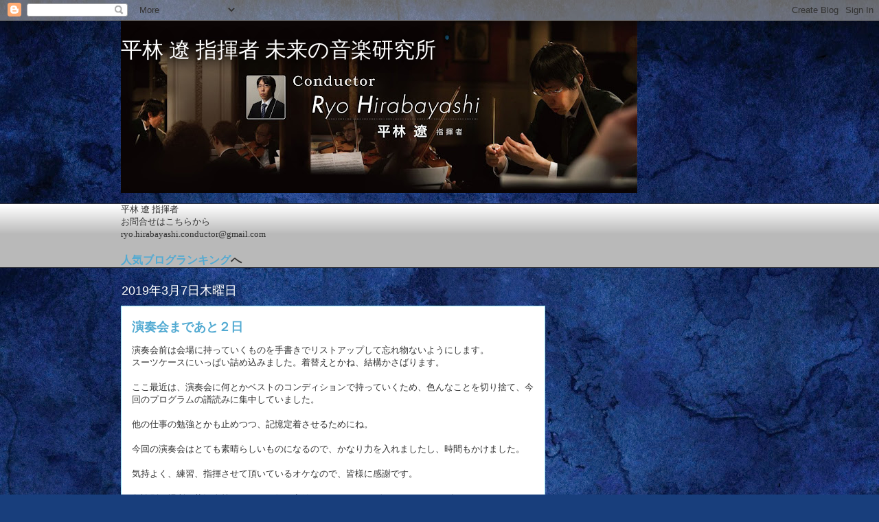

--- FILE ---
content_type: text/html; charset=utf-8
request_url: https://www.google.com/recaptcha/api2/aframe
body_size: 268
content:
<!DOCTYPE HTML><html><head><meta http-equiv="content-type" content="text/html; charset=UTF-8"></head><body><script nonce="9c7j_UiJ6gZ1IfOQcG5klw">/** Anti-fraud and anti-abuse applications only. See google.com/recaptcha */ try{var clients={'sodar':'https://pagead2.googlesyndication.com/pagead/sodar?'};window.addEventListener("message",function(a){try{if(a.source===window.parent){var b=JSON.parse(a.data);var c=clients[b['id']];if(c){var d=document.createElement('img');d.src=c+b['params']+'&rc='+(localStorage.getItem("rc::a")?sessionStorage.getItem("rc::b"):"");window.document.body.appendChild(d);sessionStorage.setItem("rc::e",parseInt(sessionStorage.getItem("rc::e")||0)+1);localStorage.setItem("rc::h",'1770079974574');}}}catch(b){}});window.parent.postMessage("_grecaptcha_ready", "*");}catch(b){}</script></body></html>